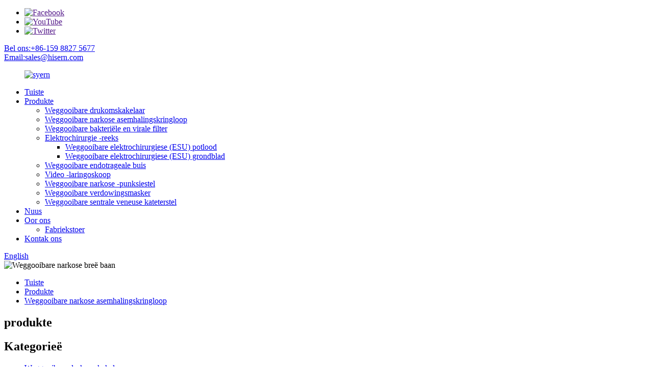

--- FILE ---
content_type: text/html
request_url: http://af.hisernmed.com/disposable-anesthesia-brething-circuit-product/
body_size: 11921
content:
<!DOCTYPE html> <html dir="ltr" lang="af"> <head> <meta charset="UTF-8"/> <meta http-equiv="Content-Type" content="text/html; charset=UTF-8" /> <!-- Google tag (gtag.js) --> <script async src="https://www.googletagmanager.com/gtag/js?id=G-KQZJSPX613"></script> <script>
  window.dataLayer = window.dataLayer || [];
  function gtag(){dataLayer.push(arguments);}
  gtag('js', new Date());

  gtag('config', 'G-KQZJSPX613');
</script> <title>Weggooibare narkose breë baan</title> <meta property="fb:app_id" content="966242223397117" /> <meta name="viewport" content="width=device-width,initial-scale=1,minimum-scale=1,maximum-scale=1,user-scalable=no"> <link rel="apple-touch-icon-precomposed" href=""> <meta name="format-detection" content="telephone=no"> <meta name="apple-mobile-web-app-capable" content="yes"> <meta name="apple-mobile-web-app-status-bar-style" content="black"> <meta property="og:url" content="https://www.hisernmed.com/disposable-anesthesia-brething-circuit-product/"/> <meta property="og:title" content="Disposable anesthesia brething circuit"/> <meta property="og:description" content="Detail Disposable anesthesia breathing circuits link an anesthesia machine to a patient and are designed to precisely deliver oxygen and fresh anesthetic gasses while removing carbon dioxide. Hisern’s disposable anesthesia breathing circuits can meet your anesthesia department’s specific needs by..."/> <meta property="og:type" content="product"/> <meta property="og:image" content="https://www.hisernmed.com/uploads/14.jpg"/> <meta property="og:site_name" content="https://www.hisernmed.com/"/> <link href="//cdn.globalso.com/hisernmed/style/global/style.css" rel="stylesheet" onload="this.onload=null;this.rel='stylesheet'"> <link href="//cdn.globalso.com/hisernmed/style/public/public.css" rel="stylesheet" onload="this.onload=null;this.rel='stylesheet'">  <link rel="shortcut icon" href="https://cdn.globalso.com/hisernmed/hisern1.png" /> <meta name="author" content="pat"/> <link href="//cdn.globalso.com/hide_search.css" rel="stylesheet"/><link href="//www.hisernmed.com/style/af.html.css" rel="stylesheet"/><link rel="alternate" hreflang="af" href="http://af.hisernmed.com/" /></head> <body> <div class="container">     <!-- web_head start -->     <header class="web_head">     <div class="top_bar">       <div class="layout">         <ul class="head_sns">          		<li><a target="_blank" href=""><img src="https://cdn.globalso.com/hisernmed/sns01.png" alt="Facebook"></a></li> 			<li><a target="_blank" href=""><img src="https://cdn.globalso.com/hisernmed/sns04.png" alt="YouTube"></a></li> 			<li><a target="_blank" href=""><img src="https://cdn.globalso.com/hisernmed/sns03.png" alt="Twitter"></a></li> 	        </ul>         <div class="head_phone"><a href="tel:+86-159 8827 5677">Bel ons:+86-159 8827 5677</a></div>        <div class="head_mail"><a href="mailto:sales@hisern.com">Email:sales@hisern.com</a></div>      </div>     </div>     <div class="head_layout layout">      <figure class="logo"> 	 <a href="/">			<img src="https://cdn.globalso.com/hisernmed/hisern.png" alt="syern"> 				</a> </figure>       <nav class="nav_wrap">         <ul class="head_nav">             <li><a href="/">Tuiste</a></li> <li class="current-post-ancestor current-menu-parent"><a href="/products/">Produkte</a> <ul class="sub-menu"> 	<li><a href="/disposable-pressure-transducer/">Weggooibare drukomskakelaar</a></li> 	<li class="current-post-ancestor current-menu-parent"><a href="/disposable-anesthesia-breathing-circuit/">Weggooibare narkose asemhalingskringloop</a></li> 	<li><a href="/disposable-bacterial-and-viral-filter/">Weggooibare bakteriële en virale filter</a></li> 	<li><a href="/electrosurgery-series/">Elektrochirurgie -reeks</a> 	<ul class="sub-menu"> 		<li><a href="/disposable-electrosurgical-esu-pencil/">Weggooibare elektrochirurgiese (ESU) potlood</a></li> 		<li><a href="/disposable-electrosurgical-esu-grounding-pad/">Weggooibare elektrochirurgiese (ESU) grondblad</a></li> 	</ul> </li> 	<li><a href="/disposable-endotracheal-tube/">Weggooibare endotrageale buis</a></li> 	<li><a href="/video-laryngoscope/">Video -laringoskoop</a></li> 	<li><a href="/disposable-anesthesia-puncture-kit/">Weggooibare narkose -punksiestel</a></li> 	<li><a href="/disposable-anesthesia-mask/">Weggooibare verdowingsmasker</a></li> 	<li><a href="/disposable-central-venous-catheter-kit/">Weggooibare sentrale veneuse kateterstel</a></li> </ul> </li> <li><a href="/news/">Nuus</a></li> <li><a href="/about-us/">Oor ons</a> <ul class="sub-menu"> 	<li><a href="/factory-tour/">Fabriekstoer</a></li> </ul> </li> <li><a href="/contact-us/">Kontak ons</a></li>         </ul>       </nav>       <div class="header_right">         <div id="btn-search" class="btn--search"></div>         <!--change-language-->         <div class="change-language ensemble">   <div class="change-language-info">     <div class="change-language-title medium-title">        <div class="language-flag language-flag-en"><a href="https://www.hisernmed.com/"><b class="country-flag"></b><span>English</span> </a></div>        <b class="language-icon"></b>      </div> 	<div class="change-language-cont sub-content">         <div class="empty"></div>     </div>   </div> </div> <!--theme260-->           <!--change-language theme437-->        </div>     </div>   </header>     <!--// web_head end --> <!-- sys_sub_head -->     <section class="sys_sub_head">     <div class="head_bn_item"><img src="//cdn.globalso.com/hisernmed/style/global/img/demo/page_banner.jpg" alt="Weggooibare narkose breë baan"></div>     <section class="path_bar layout">       <ul>         <li> <a itemprop="breadcrumb" href="/">Tuiste</a></li><li> <a itemprop="breadcrumb" href="/products/" title="Products">Produkte</a> </li><li> <a itemprop="breadcrumb" href="/disposable-anesthesia-breathing-circuit/" title="Disposable Anesthesia Breathing Circuit">Weggooibare narkose asemhalingskringloop</a> </li></li>       </ul>       <h2 class="pagnation_title">produkte</h2>     </section>   </section>     <!-- page-layout start -->  <section class="web_main page_main">   <div class="layout">          <aside class="aside">   <section class="aside-wrap">     <section class="side-widget">     <div class="side-tit-bar">         <h2 class="side-tit">Kategorieë</h2>     </div>     <ul class="side-cate">       <li><a href="/disposable-pressure-transducer/">Weggooibare drukomskakelaar</a></li> <li class="current-post-ancestor current-menu-parent"><a href="/disposable-anesthesia-breathing-circuit/">Weggooibare narkose asemhalingskringloop</a></li> <li><a href="/disposable-bacterial-and-viral-filter/">Weggooibare bakteriële en virale filter</a></li> <li><a href="/electrosurgery-series/">Elektrochirurgie -reeks</a> <ul class="sub-menu"> 	<li><a href="/disposable-electrosurgical-esu-pencil/">Weggooibare elektrochirurgiese (ESU) potlood</a></li> 	<li><a href="/disposable-electrosurgical-esu-grounding-pad/">Weggooibare elektrochirurgiese (ESU) grondblad</a></li> </ul> </li> <li><a href="/disposable-endotracheal-tube/">Weggooibare endotrageale buis</a></li> <li><a href="/video-laryngoscope/">Video -laringoskoop</a></li> <li><a href="/disposable-anesthesia-puncture-kit/">Weggooibare narkose -punksiestel</a></li> <li><a href="/disposable-anesthesia-mask/">Weggooibare verdowingsmasker</a></li> <li><a href="/disposable-central-venous-catheter-kit/">Weggooibare sentrale veneuse kateterstel</a></li>     </ul>   </section>   <div class="side-widget">     <div class="side-tit-bar">       <h2 class="side-tit">Produkte</h2>     </div>     <div class="side-product-items">       <div class="items_content">         <ul >                     <li class="side_product_item">             <figure> <a  class="item-img" href="/disposable-anesthesia-brething-circuit-product/"><img src="https://cdn.globalso.com/hisernmed/14-300x300.jpg" alt="Weggooibare narkose breë baan"></a>               <figcaption>                 <div class="item_text"><a href="/disposable-anesthesia-brething-circuit-product/">Weggooibare narkose breë baan</a></div>               </figcaption>             </figure>             <a href="/disposable-anesthesia-brething-circuit-product/" class="add-friend"></a> </li>                     <li class="side_product_item">             <figure> <a  class="item-img" href="/disposable-bacterial-and-viral-filter-product/"><img src="https://cdn.globalso.com/hisernmed/glq-300x300.jpg" alt="Weggooibare bakteriële en virale filter"></a>               <figcaption>                 <div class="item_text"><a href="/disposable-bacterial-and-viral-filter-product/">Weggooibare bakteriële en virale filter</a></div>               </figcaption>             </figure>             <a href="/disposable-bacterial-and-viral-filter-product/" class="add-friend"></a> </li>                     <li class="side_product_item">             <figure> <a  class="item-img" href="/disposable-endotracheal-tube-product/"><img src="https://cdn.globalso.com/hisernmed/17-300x300.jpg" alt="Weggooibare endotrageale buisvlakte"></a>               <figcaption>                 <div class="item_text"><a href="/disposable-endotracheal-tube-product/">Weggooibare endotrageale buisvlakte</a></div>               </figcaption>             </figure>             <a href="/disposable-endotracheal-tube-product/" class="add-friend"></a> </li>                     <li class="side_product_item">             <figure> <a  class="item-img" href="/disposable-esu-pencil-product/"><img src="https://cdn.globalso.com/hisernmed/12-300x300.jpg" alt="Weggooibare handbeheerde elektrochirurgiese (ESU) potlood"></a>               <figcaption>                 <div class="item_text"><a href="/disposable-esu-pencil-product/">Weggooibare handbeheerde elektrochirurgiese (ESU) potlood</a></div>               </figcaption>             </figure>             <a href="/disposable-esu-pencil-product/" class="add-friend"></a> </li>                     <li class="side_product_item">             <figure> <a  class="item-img" href="/disposable-pressure-transducer-product/"><img src="https://cdn.globalso.com/hisernmed/yc1-300x300.jpg" alt="Weggooibare drukomskakelaar"></a>               <figcaption>                 <div class="item_text"><a href="/disposable-pressure-transducer-product/">Weggooibare drukomskakelaar</a></div>               </figcaption>             </figure>             <a href="/disposable-pressure-transducer-product/" class="add-friend"></a> </li>                   </ul>       </div>     </div>   </div>          </section> </aside>    <section class="main">        <!-- product info -->        <section class="product-intro"> 	   <h1 class="page_title">Weggooibare narkose breë baan</h1>          <div class="product-view" >            <!-- Piliang S-->                     <!-- Piliang E-->                     <div class="product-image"> <a class="cloud-zoom" id="zoom1" data-zoom="adjustX:0, adjustY:0" href="https://cdn.globalso.com/hisernmed/14.jpg"> <img src="https://cdn.globalso.com/hisernmed/14.jpg" itemprop="image" title="" alt="Weggooibare narkose brething circuit bevat beeld" style="width:100%" /></a> </div>                     <div class="image-additional-wrap">             <div class="image-additional">               <ul class="swiper-wrapper">                                 <li class="swiper-slide image-item current"> <a class="cloud-zoom-gallery item"  href="https://cdn.globalso.com/hisernmed/14.jpg" data-zoom="useZoom:zoom1, smallImage:https://cdn.globalso.com/hisernmed/14.jpg" title=""><img src="https://cdn.globalso.com/hisernmed/14-300x300.jpg" alt="Weggooibare narkose breë baan" /></a> </li>                                 <li class="swiper-slide image-item"> <a class="cloud-zoom-gallery item"  href="https://cdn.globalso.com/hisernmed/26.jpg" data-zoom="useZoom:zoom1, smallImage:https://cdn.globalso.com/hisernmed/26.jpg" title=""><img src="https://cdn.globalso.com/hisernmed/26-300x300.jpg" alt="Weggooibare narkose breë baan" /></a> </li>                                 <li class="swiper-slide image-item"> <a class="cloud-zoom-gallery item"  href="https://cdn.globalso.com/hisernmed/33.jpg" data-zoom="useZoom:zoom1, smallImage:https://cdn.globalso.com/hisernmed/33.jpg" title=""><img src="https://cdn.globalso.com/hisernmed/33-300x300.jpg" alt="Weggooibare narkose breë baan" /></a> </li>                               </ul>               <div class="swiper-pagination swiper-pagination-white"></div>             </div>             <div class="swiper-button-next swiper-button-white"></div>             <div class="swiper-button-prev swiper-button-white"></div>           </div>         </div>         <section class="product-summary"> 		 	           <div class="product-meta">  			<h4 class="short_tit">Kort beskrywing:</h4>             <div><p>Die asemhalingskringbane van die weggooibare narkose koppel &#39;n narkose -masjien aan &#39;n pasiënt en is ontwerp om presies suurstof en vars verdowingsgasse te lewer terwyl koolstofdioksied verwyder word.</p> </div>             <br />                                   </div>           <div class="product-btn-wrap"> <a href="javascript:" class="email">Stuur e -pos aan ons</a></div>                  </section>       </section>       <section class="tab-content-wrap product-detail">         <div class="tab-title-bar detail-tabs">           <h2 class="tab-title title current"><span>Produkbesonderhede</span></h2>                                          <h2 class="tab-title title"><span>Produk tags</span></h2>                   </div>         <section class="tab-panel-wrap">           <section class="tab-panel disabled entry">             <section class="tab-panel-content">                                           <div class="fl-builder-content fl-builder-content-1324 fl-builder-content-primary fl-builder-global-templates-locked" data-post-id="1324"><div class="fl-row fl-row-full-width fl-row-bg-none fl-node-62eb693ead941" data-node="62eb693ead941"> 	<div class="fl-row-content-wrap"> 				<div class="fl-row-content fl-row-full-width fl-node-content"> 		 <div class="fl-col-group fl-node-62eb693ead97d fl-col-group-equal-height fl-col-group-align-center" data-node="62eb693ead97d"> 			<div class="fl-col fl-node-62eb693ead9ba fl-col-small" data-node="62eb693ead9ba" style="width: 8%;"> 	<div class="fl-col-content fl-node-content"> 	<div class="fl-module fl-module-icon fl-node-62eb693ead9f7 fl-animation fl-slide-right" data-node="62eb693ead9f7" data-animation-delay="0.2"> 	<div class="fl-module-content fl-node-content"> 		<div class="fl-icon-wrap"> 	<span class="fl-icon"> 				<i class="fa fa-check-square-o"></i>  			</span> 	 	</div> 	</div> </div>	</div> </div>			<div class="fl-col fl-node-62eb693eada34" data-node="62eb693eada34" style="width: 92%;"> 	<div class="fl-col-content fl-node-content"> 	<div class="fl-module fl-module-heading fl-node-62eb693eada70 fl-animation fl-slide-left" data-node="62eb693eada70" data-animation-delay="0.2"> 	<div class="fl-module-content fl-node-content"> 		<h3 class="fl-heading"> 		<span class="fl-heading-text">Besonderheid</span> 	</h3>	</div> </div>	</div> </div>	</div>  <div class="fl-col-group fl-node-62eb693eadaad" data-node="62eb693eadaad"> 			<div class="fl-col fl-node-62eb693eadaee" data-node="62eb693eadaee" style="width: 100%;"> 	<div class="fl-col-content fl-node-content"> 	<div class="fl-module fl-module-separator fl-node-62eb693eadb2d" data-node="62eb693eadb2d" data-animation-delay="0.0"> 	<div class="fl-module-content fl-node-content"> 		<div class="fl-separator"></div>	</div> </div>	</div> </div>	</div>  <div class="fl-col-group fl-node-62eb693eadb6b" data-node="62eb693eadb6b"> 			<div class="fl-col fl-node-62eb693eadba8" data-node="62eb693eadba8" style="width: 100%;"> 	<div class="fl-col-content fl-node-content"> 	<div class="fl-module fl-module-rich-text fl-node-62eb693eadbe4" data-node="62eb693eadbe4" data-animation-delay="0.0"> 	<div class="fl-module-content fl-node-content"> 		<div class="fl-rich-text"> 	<p style="text-align: justify;"><span style="font-size: medium;">Die asemhalingskringbane van die weggooibare narkose koppel &#39;n narkose -masjien aan &#39;n pasiënt en is ontwerp om presies suurstof en vars verdowingsgasse te lewer terwyl koolstofdioksied verwyder word. Die besteebare vir die verwyderbare verdowing van sy Narkose kan aan die spesifieke behoeftes van u narkose-afdeling voldoen deur verskillende standaardkringkonfigurasies en &#39;n verskeidenheid komponente in volwasse of pediatriese groottes, gereelde of uitbreidbare buise, sowel as volwasse en pediatriese enkellimbane te voorsien.</span></p> <p><span style="font-size: medium;"><strong>Produkvoordele</strong></span></p> <p><span style="font-size: medium;"><span style="color: #000000;">●</span>Beskikbaar in &#39;n wye verskeidenheid stroombaanstyle: gegolfde stroombane, opvoubare stroombane, gladde boorbane, duo-ledemaatbane en koaksiale stroombane.</span><br /> <span style="font-size: medium;"><span style="color: #000000;">●</span>Meer keuses in bykomstighede: maskers, elmboë, wyes, filters, gaslyne, asemhalingsakke en hmes.</span><br /> <span style="font-size: medium;"><span style="color: #000000;">●</span>Veelvuldige konfigurasies: verskeidenheid standaarde, pasgemaakte konfigurasies, waardepakketoplossings.</span><br /> <span style="font-size: medium;"><span style="color: #000000;">●</span>Gebruik van enkel-pasiënt, wat help om infeksie van kruiskontaminasie te verminder.</span></p> </div>	</div> </div>	</div> </div>	</div> 		</div> 	</div> </div><div class="fl-row fl-row-full-width fl-row-bg-none fl-node-62eb693eadc21" data-node="62eb693eadc21"> 	<div class="fl-row-content-wrap"> 				<div class="fl-row-content fl-row-full-width fl-node-content"> 		 <div class="fl-col-group fl-node-62eb693eadc64 fl-col-group-equal-height fl-col-group-align-center" data-node="62eb693eadc64"> 			<div class="fl-col fl-node-62eb693eadca2 fl-col-small" data-node="62eb693eadca2" style="width: 8%;"> 	<div class="fl-col-content fl-node-content"> 	<div class="fl-module fl-module-icon fl-node-62eb693eadcdf fl-animation fl-slide-right" data-node="62eb693eadcdf" data-animation-delay="0.2"> 	<div class="fl-module-content fl-node-content"> 		<div class="fl-icon-wrap"> 	<span class="fl-icon"> 				<i class="fa fa-cogs"></i>  			</span> 	 	</div> 	</div> </div>	</div> </div>			<div class="fl-col fl-node-62eb693eadd1c" data-node="62eb693eadd1c" style="width: 92%;"> 	<div class="fl-col-content fl-node-content"> 	<div class="fl-module fl-module-heading fl-node-62eb693eadd59 fl-animation fl-slide-left" data-node="62eb693eadd59" data-animation-delay="0.2"> 	<div class="fl-module-content fl-node-content"> 		<h3 class="fl-heading"> 		<span class="fl-heading-text">Produksoort</span> 	</h3>	</div> </div>	</div> </div>	</div>  <div class="fl-col-group fl-node-62eb693eadd96" data-node="62eb693eadd96"> 			<div class="fl-col fl-node-62eb693eaddd3" data-node="62eb693eaddd3" style="width: 100%;"> 	<div class="fl-col-content fl-node-content"> 	<div class="fl-module fl-module-separator fl-node-62eb693eade10" data-node="62eb693eade10" data-animation-delay="0.0"> 	<div class="fl-module-content fl-node-content"> 		<div class="fl-separator"></div>	</div> </div>	</div> </div>	</div>  <div class="fl-col-group fl-node-62eb693eadfdf" data-node="62eb693eadfdf"> 			<div class="fl-col fl-node-62eb693eae01f" data-node="62eb693eae01f" style="width: 100%;"> 	<div class="fl-col-content fl-node-content"> 	<div class="fl-module fl-module-heading fl-node-62eb693eae05f" data-node="62eb693eae05f" data-animation-delay="0.0"> 	<div class="fl-module-content fl-node-content"> 		<h3 class="fl-heading"> 		<span class="fl-heading-text">Sinkende stroombaan</span> 	</h3>	</div> </div>	</div> </div>	</div>  <div class="fl-col-group fl-node-62eb693eade4c fl-col-group-equal-height fl-col-group-align-top" data-node="62eb693eade4c"> 			<div class="fl-col fl-node-62eb693eadf60 fl-col-small" data-node="62eb693eadf60" style="width: 43.5%;"> 	<div class="fl-col-content fl-node-content"> 	<div class="fl-module fl-module-photo fl-node-62eb693eadfa0 products-shadow" data-node="62eb693eadfa0" data-animation-delay="0.0"> 	<div class="fl-module-content fl-node-content"> 		<div class="fl-photo fl-photo-align-center" itemscope itemtype="http://schema.org/ImageObject"> 	<div class="fl-photo-content fl-photo-img-jpg"> 				<img class="fl-photo-img wp-image-1330" src="//www.hisernmed.com/uploads/Corrugated-circuit.jpg" alt="Sinkende stroombaan" itemprop="image"  /> 		     			</div> 	</div>	</div> </div>	</div> </div>			<div class="fl-col fl-node-62eb693eade89" data-node="62eb693eade89" style="width: 56.5%;"> 	<div class="fl-col-content fl-node-content"> 	<div class="fl-module fl-module-rich-text fl-node-62eb693eadec6" data-node="62eb693eadec6" data-animation-delay="0.0"> 	<div class="fl-module-content fl-node-content"> 		<div class="fl-rich-text"> 	<p><strong><span style="font-size: medium;">Funksies</span></strong></p> <p><span style="font-size: medium;"><span style="color: #000000;">●</span>Uitstekende bougehalte, nie-DEHP-sirkel</span></p> <p><span style="font-size: medium;"><span style="color: #000000;">●</span>Liggewig Eva+PE, hoë veerkragtigheid</span></p> <p><span style="font-size: medium;"><span style="color: #000000;">●</span>Dual-limb-stroombane met verskillende konfigurasies</span></p> <p><span style="font-size: medium;"><span style="color: #000000;">●</span>Hoogs duursaam (EVA), stewig en waterbestand</span></p> </div>	</div> </div>	</div> </div>	</div>  <div class="fl-col-group fl-node-62eb693eae0df" data-node="62eb693eae0df"> 			<div class="fl-col fl-node-62eb693eae11f" data-node="62eb693eae11f" style="width: 100%;"> 	<div class="fl-col-content fl-node-content"> 	<div class="fl-module fl-module-heading fl-node-62eb693eae09f" data-node="62eb693eae09f" data-animation-delay="0.0"> 	<div class="fl-module-content fl-node-content"> 		<h3 class="fl-heading"> 		<span class="fl-heading-text">Opvoubare stroombaan</span> 	</h3>	</div> </div>	</div> </div>	</div>  <div class="fl-col-group fl-node-62eb693eae19e fl-col-group-equal-height fl-col-group-align-top" data-node="62eb693eae19e"> 			<div class="fl-col fl-node-62eb693eae25d" data-node="62eb693eae25d" style="width: 56.6%;"> 	<div class="fl-col-content fl-node-content"> 	<div class="fl-module fl-module-rich-text fl-node-62eb693eae21e" data-node="62eb693eae21e" data-animation-delay="0.0"> 	<div class="fl-module-content fl-node-content"> 		<div class="fl-rich-text"> 	<p><strong><span style="font-size: medium;">Funksies</span></strong></p> <p><span style="font-size: medium;"><span style="color: #000000;">●</span>Deursigtige PP+PE, goeie gehalte en buigsaamheid</span></p> <p><span style="font-size: medium;"><span style="color: #000000;">●</span>Verlengbare PP+PE -asemhalingsstroombane</span></p> <p><span style="font-size: medium;"><span style="color: #000000;">●</span>Hoë koste-effektiewe en klein volume</span></p> </div>	</div> </div>	</div> </div>			<div class="fl-col fl-node-62eb693eae1de fl-col-small" data-node="62eb693eae1de" style="width: 43.4%;"> 	<div class="fl-col-content fl-node-content"> 	<div class="fl-module fl-module-photo fl-node-62eb693eae15f products-shadow" data-node="62eb693eae15f" data-animation-delay="0.0"> 	<div class="fl-module-content fl-node-content"> 		<div class="fl-photo fl-photo-align-center" itemscope itemtype="http://schema.org/ImageObject"> 	<div class="fl-photo-content fl-photo-img-jpg"> 				<img class="fl-photo-img wp-image-1331 size-full" src="//www.hisernmed.com/uploads/Collapsible-Circuit.jpg" alt="Opvoubare stroombaan" itemprop="image"  /> 		     			</div> 	</div>	</div> </div>	</div> </div>	</div>  <div class="fl-col-group fl-node-62eb693eae2df" data-node="62eb693eae2df"> 			<div class="fl-col fl-node-62eb693eae31f" data-node="62eb693eae31f" style="width: 100%;"> 	<div class="fl-col-content fl-node-content"> 	<div class="fl-module fl-module-heading fl-node-62eb693eae29d" data-node="62eb693eae29d" data-animation-delay="0.0"> 	<div class="fl-module-content fl-node-content"> 		<h3 class="fl-heading"> 		<span class="fl-heading-text">Smoothbore Circuit</span> 	</h3>	</div> </div>	</div> </div>	</div>  <div class="fl-col-group fl-node-62eb693eae39e fl-col-group-equal-height fl-col-group-align-top" data-node="62eb693eae39e"> 			<div class="fl-col fl-node-62eb693eae3de fl-col-small" data-node="62eb693eae3de" style="width: 42.98%;"> 	<div class="fl-col-content fl-node-content"> 	<div class="fl-module fl-module-photo fl-node-62eb693eae35f products-shadow" data-node="62eb693eae35f" data-animation-delay="0.0"> 	<div class="fl-module-content fl-node-content"> 		<div class="fl-photo fl-photo-align-center" itemscope itemtype="http://schema.org/ImageObject"> 	<div class="fl-photo-content fl-photo-img-jpg"> 				<img class="fl-photo-img wp-image-1332" src="//www.hisernmed.com/uploads/Smoothbore-Circuit.jpg" alt="Smoothbore Circuit" itemprop="image"  /> 		     			</div> 	</div>	</div> </div>	</div> </div>			<div class="fl-col fl-node-62eb693eae45e" data-node="62eb693eae45e" style="width: 57.02%;"> 	<div class="fl-col-content fl-node-content"> 	<div class="fl-module fl-module-rich-text fl-node-62eb693eae41d" data-node="62eb693eae41d" data-animation-delay="0.0"> 	<div class="fl-module-content fl-node-content"> 		<div class="fl-rich-text"> 	<p><strong><span style="font-size: medium;">Funksies</span></strong></p> <p><span style="font-size: medium;"><span style="color: #000000;">●</span>Dubbellaag-skootverbindingsstruktuurontwerp van die pypleiding is baie hoër as die verbinding</span></p> <p><span style="font-size: medium;"><span style="color: #000000;">●</span>Ligter gewig en laer nakoming</span></p> <p><span style="font-size: medium;"><span style="color: #000000;">●</span>Termies doeltreffend, geskei inaseming en uitaseming om hitteverlies te verminder</span></p> </div>	</div> </div>	</div> </div>	</div>  <div class="fl-col-group fl-node-62eb693eae4e0" data-node="62eb693eae4e0"> 			<div class="fl-col fl-node-62eb693eae521" data-node="62eb693eae521" style="width: 100%;"> 	<div class="fl-col-content fl-node-content"> 	<div class="fl-module fl-module-heading fl-node-62eb693eae49d" data-node="62eb693eae49d" data-animation-delay="0.0"> 	<div class="fl-module-content fl-node-content"> 		<h3 class="fl-heading"> 		<span class="fl-heading-text">Duo-Limb Circuit</span> 	</h3>	</div> </div>	</div> </div>	</div>  <div class="fl-col-group fl-node-62eb693eae5a1 fl-col-group-equal-height fl-col-group-align-top" data-node="62eb693eae5a1"> 			<div class="fl-col fl-node-62eb693eae661" data-node="62eb693eae661" style="width: 57.02%;"> 	<div class="fl-col-content fl-node-content"> 	<div class="fl-module fl-module-rich-text fl-node-62eb693eae621" data-node="62eb693eae621" data-animation-delay="0.0"> 	<div class="fl-module-content fl-node-content"> 		<div class="fl-rich-text"> 	<p><strong><span style="font-size: medium;">Funksies</span></strong></p> <p><span style="font-size: medium;"><span style="color: #000000;">●</span>Laer nakoming, meer effektiewe gasaflewering, veral geskik vir narkose met lae vloei</span></p> <p><span style="font-size: medium;"><span style="color: #000000;">●</span>Hartbewaring, die vermindering van hitteverlies. Bevorderlik vir die beskerming van die pasiënt se lugwegslymvlies</span></p> <p><span style="font-size: medium;"><span style="color: #000000;">●</span>Ligter en kleiner volume, 40 stuks/karton</span></p> </div>	</div> </div>	</div> </div>			<div class="fl-col fl-node-62eb693eae5e1 fl-col-small" data-node="62eb693eae5e1" style="width: 42.98%;"> 	<div class="fl-col-content fl-node-content"> 	<div class="fl-module fl-module-photo fl-node-62eb693eae562 products-shadow" data-node="62eb693eae562" data-animation-delay="0.0"> 	<div class="fl-module-content fl-node-content"> 		<div class="fl-photo fl-photo-align-center" itemscope itemtype="http://schema.org/ImageObject"> 	<div class="fl-photo-content fl-photo-img-jpg"> 				<img class="fl-photo-img wp-image-1333" src="//www.hisernmed.com/uploads/Duo-Limb-Circuit.jpg" alt="Duo-Limb Circuit" itemprop="image"  /> 		     			</div> 	</div>	</div> </div>	</div> </div>	</div>  <div class="fl-col-group fl-node-62eb693eae6e4" data-node="62eb693eae6e4"> 			<div class="fl-col fl-node-62eb693eae724" data-node="62eb693eae724" style="width: 100%;"> 	<div class="fl-col-content fl-node-content"> 	<div class="fl-module fl-module-heading fl-node-62eb693eae6a2" data-node="62eb693eae6a2" data-animation-delay="0.0"> 	<div class="fl-module-content fl-node-content"> 		<h3 class="fl-heading"> 		<span class="fl-heading-text">Koaksiale stroombaan</span> 	</h3>	</div> </div>	</div> </div>	</div>  <div class="fl-col-group fl-node-62eb693eae7a3 fl-col-group-equal-height fl-col-group-align-top" data-node="62eb693eae7a3"> 			<div class="fl-col fl-node-62eb693eae7e3 fl-col-small" data-node="62eb693eae7e3" style="width: 42.98%;"> 	<div class="fl-col-content fl-node-content"> 	<div class="fl-module fl-module-photo fl-node-62eb693eae763 products-shadow" data-node="62eb693eae763" data-animation-delay="0.0"> 	<div class="fl-module-content fl-node-content"> 		<div class="fl-photo fl-photo-align-center" itemscope itemtype="http://schema.org/ImageObject"> 	<div class="fl-photo-content fl-photo-img-jpg"> 				<img class="fl-photo-img wp-image-1334" src="//www.hisernmed.com/uploads/Coaxial-Circuit.jpg" alt="Koaksiale stroombaan" itemprop="image"  /> 		     			</div> 	</div>	</div> </div>	</div> </div>			<div class="fl-col fl-node-62eb693eae863" data-node="62eb693eae863" style="width: 57.02%;"> 	<div class="fl-col-content fl-node-content"> 	<div class="fl-module fl-module-rich-text fl-node-62eb693eae823" data-node="62eb693eae823" data-animation-delay="0.0"> 	<div class="fl-module-content fl-node-content"> 		<div class="fl-rich-text"> 	<p><strong><span style="font-size: medium;">Funksies</span></strong></p> <p><span style="font-size: medium;"><span style="color: #000000;">●</span>Interne gladde struktuur</span></p> <p><span style="font-size: medium;"><span style="color: #000000;">●</span>Goeie nakoming</span></p> <p><span style="font-size: medium;"><span style="color: #000000;">●</span>Hartbewaring: Die gas in die buitenste buis het &#39;n sekere verwarmingseffek op die binneste buis</span></p> <p><span style="font-size: medium;"><span style="color: #000000;">●</span>Ligter en kleiner volume, 40 stuks/karton</span></p> </div>	</div> </div>	</div> </div>	</div>  <div class="fl-col-group fl-node-62eb693eae8e3" data-node="62eb693eae8e3"> 			<div class="fl-col fl-node-62eb693eae923" data-node="62eb693eae923" style="width: 100%;"> 	<div class="fl-col-content fl-node-content"> 	<div class="fl-module fl-module-heading fl-node-62eb693eae8a3" data-node="62eb693eae8a3" data-animation-delay="0.0"> 	<div class="fl-module-content fl-node-content"> 		<h3 class="fl-heading"> 		<span class="fl-heading-text">Kateter Mount</span> 	</h3>	</div> </div>	</div> </div>	</div>  <div class="fl-col-group fl-node-62eb693eae9a2 fl-col-group-equal-height fl-col-group-align-top" data-node="62eb693eae9a2"> 			<div class="fl-col fl-node-62eb693eae9e1" data-node="62eb693eae9e1" style="width: 57.02%;"> 	<div class="fl-col-content fl-node-content"> 	<div class="fl-module fl-module-rich-text fl-node-62eb693eae962" data-node="62eb693eae962" data-animation-delay="0.0"> 	<div class="fl-module-content fl-node-content"> 		<div class="fl-rich-text"> 	<p><strong><span style="font-size: medium;">Funksies</span></strong></p> <p><span style="font-size: medium;"><span style="color: #000000;">●</span>Kan 360 grade geroteer word.</span></p> <p><span style="font-size: medium;"><span style="color: #000000;">●</span>Patent: Ross-vormige ontwerp vir sputum-suigpoort</span></p> <p><span style="font-size: medium;"><span style="color: #000000;">●</span>Versoenbaar met 3-6mm veselbrongoskopie</span></p> </div>	</div> </div>	</div> </div>			<div class="fl-col fl-node-62eb693eaea60 fl-col-small" data-node="62eb693eaea60" style="width: 42.98%;"> 	<div class="fl-col-content fl-node-content"> 	<div class="fl-module fl-module-photo fl-node-62eb693eaea21 products-shadow" data-node="62eb693eaea21" data-animation-delay="0.0"> 	<div class="fl-module-content fl-node-content"> 		<div class="fl-photo fl-photo-align-center" itemscope itemtype="http://schema.org/ImageObject"> 	<div class="fl-photo-content fl-photo-img-jpg"> 				<img class="fl-photo-img wp-image-1335" src="//www.hisernmed.com/uploads/Catheter-mount.jpg" alt="Kateter Mount" itemprop="image"  /> 		     			</div> 	</div>	</div> </div>	</div> </div>	</div> 		</div> 	</div> </div></div>                            <div class="clear"></div>                                                         <hr>               <li><b>Vorige:</b>                 <a href="/disposable-bacterial-and-viral-filter-product/" rel="prev">Weggooibare bakteriële en virale filter</a>              </li>               <li><b>Volgende:</b>                 <a href="/disposable-anesthesia-mask-product/" rel="next">Opblaasbare weggooibare gesigmasker</a>              </li>               <hr>                           </section>           </section>                                          <section class="tab-panel disabled entry">             <section class="tab-panel-content">                           </section>           </section>                   </section>       </section>           <!-- inquiry form -->         <div class="inquiry-form-wrap">          <script type="text/javascript" src="//www.globalso.site/form.js"></script>           <div class="ad_prompt">Skryf u boodskap hier en stuur dit aan ons</div>         </div>     <div class="goods-may-like">         <div class="index_title_bar">         <h2 class="good_title">Produk<span>kategorieë</span></h2>       </div>          <div class="layer-bd">                                    <div class="swiper-slider">         <ul class="swiper-wrapper">                                       </ul>         </div>        <div class="swiper-control">                 <div class="swiper-buttons">                   <span class="swiper-button-prev"></span>                   <span class="swiper-button-next"></span>                 </div>                 <div class="swiper-pagination"></div>               </div>             </div>           </div> 	     	   </section>       </div>     </section> 	 	  	 <div class="clear"></div>  <!-- web_footer start -->     <footer class="web_footer">     <section class="index_inquiry_wrap">       <div class="inquiry_desc">Laat u e -pos aan ons oor en ons sal binne 24 uur kontak maak vir navrae oor ons produkte of pryslys.<a href="javascript:" class="inquiry_btn">ondersoek<i></i></a></div>     </section>     <div class="layout">       <div class="foor_service">         <div class="foot_item foot_contact_item wow fadeInLeftA" data-wow-delay=".9s" data-wow-duration=".8s">           <div class="foot_cont">             <div class="foot_logo">		<img src="https://cdn.globalso.com/hisernmed/foot-hisern.png" alt="Voet-hiser"> 	 </div>             <ul class="foot_contact">               <li class="foot_address">MAATSKAPPY: Zhejiang Hisern Medical Device Co., Ltd.</li>              <li class="foot_phone"><a href="tel:+86-159 8827 5677">Telefoon: +86-159 8827 5677</a></li>              <li class="foot_email"><a href="matial:sales@hisern.com"> Email: sales@hisern.com</a></li>            </ul>           </div>         </div>         <div class="foot_item foot_nav_item wow fadeInLeftA" data-wow-delay=".7s" data-wow-duration=".8s">           <h2 class="fot_tit">oor ons</h2>           <ul>            	<li><a href="/about-us/">Oor ons</a></li> <li><a href="/factory-tour/">Fabriekstoer</a></li> <li><a href="/contact-us/">Kontak ons</a></li>           </ul>         </div>         <div class="foot_item foot_nav_item wow fadeInLeftA" data-wow-delay=".7s" data-wow-duration=".8s">           <h2 class="fot_tit">Ons produkte</h2>           <ul>           	<li><a href="/electrosurgery-series/">Elektrochirurgie -reeks</a></li> <li><a href="/disposable-endotracheal-tube/">Weggooibare endotrageale buis</a></li> <li><a href="/disposable-anesthesia-mask/">Weggooibare verdowingsmasker</a></li> <li><a href="/video-laryngoscope/">Video -laringoskoop</a></li>           </ul>         </div>         <div class="foot_item foot_nav_item  wow fadeInLeftA" data-wow-delay=".7s" data-wow-duration=".8s">           <h2 class="fot_tit">nuus</h2>           <ul>            	<li><a href="/news_catalog/company-news/">Maatskappynuus</a></li> <li><a href="/news_catalog/industry-news/">Bedryfsnuus</a></li>           </ul>         </div>       </div>     </div> <div class="copyright wow fadeInLeftA" data-wow-delay="1.2s" data-wow-duration=".8s">© Copyright - 2010-2022: Alle regte voorbehou.<!--<script type="text/javascript" src="//www.globalso.site/livechat.js"></script>--> 		<a href="/featured/">Produkte</a>, <a href="/sitemap.xml">Sitemap</a> <br><a href='/cuffed-tube/' title='Cuffed Tube'>Geboeibuis</a>,  <a href='/nasal-high-flow/' title='Nasal High Flow'>Nasale hoë vloei</a>,  <a href='/trilogy-ventilator-circuits/' title='Trilogy Ventilator Circuits'>Trilogy Ventilator Circuits</a>,  <a href='/bipolar-instruments/' title='Bipolar Instruments'>Bipolêre instrumente</a>,  <a href='/rebreathing-circuit/' title='Rebreathing Circuit'>Herafkringbaan</a>,  <a href='/non-rebreathing-system/' title='Non Rebreathing System'>Nie -herontwerpstelsel</a>,  	</div>  </footer>     <!--// web_footer end -->    </div>    <!--// container end --> <aside class="scrollsidebar" id="scrollsidebar">   <div class="side_content">     <div class="side_list">       <header class="hd"><img src="//cdn.globalso.com/title_pic.png" alt="Aanlyn Inuiry"/></header>       <div class="cont">         <li><a class="email" href="javascript:" onclick="showMsgPop();">Stuur e -pos</a></li>                                       </div>                   <div class="side_title"><a  class="close_btn"><span>x</span></a></div>     </div>   </div>   <div class="show_btn"></div> </aside> <div class="inquiry-pop-bd">   <div class="inquiry-pop"> <i class="ico-close-pop" onclick="hideMsgPop();"></i>     <script type="text/javascript" src="//www.globalso.site/form.js"></script>   </div> </div> </div>  <div class="web-search"> <b id="btn-search-close" class="btn--search-close"></b>   <div style=" width:100%">     <div class="head-search">      <form action="/search.php" method="get">         <input class="search-ipt" name="s" placeholder="Start Typing..." /> 		<input type="hidden" name="cat" value="490"/>         <input class="search-btn" type="submit" value=""/>         <span class="search-attr">Klik Enter om te soek of ESC om te sluit</span>       </form>     </div>   </div> </div> <script type="text/javascript" src="//cdn.globalso.com/hisernmed/style/global/js/jquery.min.js"></script>  <script type="text/javascript" src="//cdn.globalso.com/hisernmed/style/global/js/common.js"></script> <script type="text/javascript" src="//cdn.globalso.com/hisernmed/style/public/public.js"></script>  <!--[if lt IE 9]> <script src="//cdn.globalso.com/hisernmed/style/global/js/html5.js"></script> <![endif]--> <script type="text/javascript">

if(typeof jQuery == 'undefined' || typeof jQuery.fn.on == 'undefined') {
	document.write('<script src="https://www.hisernmed.com/wp-content/plugins/bb-plugin/js/jquery.js"><\/script>');
	document.write('<script src="https://www.hisernmed.com/wp-content/plugins/bb-plugin/js/jquery.migrate.min.js"><\/script>');
}

</script><ul class="prisna-wp-translate-seo" id="prisna-translator-seo"><li class="language-flag language-flag-en"><a href="https://www.hisernmed.com/disposable-anesthesia-brething-circuit-product/" title="English" target="_blank"><b class="country-flag"></b><span>English</span></a></li><li class="language-flag language-flag-fr"><a href="http://fr.hisernmed.com/disposable-anesthesia-brething-circuit-product/" title="French" target="_blank"><b class="country-flag"></b><span>French</span></a></li><li class="language-flag language-flag-de"><a href="http://de.hisernmed.com/disposable-anesthesia-brething-circuit-product/" title="German" target="_blank"><b class="country-flag"></b><span>German</span></a></li><li class="language-flag language-flag-pt"><a href="http://pt.hisernmed.com/disposable-anesthesia-brething-circuit-product/" title="Portuguese" target="_blank"><b class="country-flag"></b><span>Portuguese</span></a></li><li class="language-flag language-flag-es"><a href="http://es.hisernmed.com/disposable-anesthesia-brething-circuit-product/" title="Spanish" target="_blank"><b class="country-flag"></b><span>Spanish</span></a></li><li class="language-flag language-flag-ru"><a href="http://ru.hisernmed.com/disposable-anesthesia-brething-circuit-product/" title="Russian" target="_blank"><b class="country-flag"></b><span>Russian</span></a></li><li class="language-flag language-flag-ja"><a href="http://ja.hisernmed.com/disposable-anesthesia-brething-circuit-product/" title="Japanese" target="_blank"><b class="country-flag"></b><span>Japanese</span></a></li><li class="language-flag language-flag-ko"><a href="http://ko.hisernmed.com/disposable-anesthesia-brething-circuit-product/" title="Korean" target="_blank"><b class="country-flag"></b><span>Korean</span></a></li><li class="language-flag language-flag-ar"><a href="http://ar.hisernmed.com/disposable-anesthesia-brething-circuit-product/" title="Arabic" target="_blank"><b class="country-flag"></b><span>Arabic</span></a></li><li class="language-flag language-flag-ga"><a href="http://ga.hisernmed.com/disposable-anesthesia-brething-circuit-product/" title="Irish" target="_blank"><b class="country-flag"></b><span>Irish</span></a></li><li class="language-flag language-flag-el"><a href="http://el.hisernmed.com/disposable-anesthesia-brething-circuit-product/" title="Greek" target="_blank"><b class="country-flag"></b><span>Greek</span></a></li><li class="language-flag language-flag-tr"><a href="http://tr.hisernmed.com/disposable-anesthesia-brething-circuit-product/" title="Turkish" target="_blank"><b class="country-flag"></b><span>Turkish</span></a></li><li class="language-flag language-flag-it"><a href="http://it.hisernmed.com/disposable-anesthesia-brething-circuit-product/" title="Italian" target="_blank"><b class="country-flag"></b><span>Italian</span></a></li><li class="language-flag language-flag-da"><a href="http://da.hisernmed.com/disposable-anesthesia-brething-circuit-product/" title="Danish" target="_blank"><b class="country-flag"></b><span>Danish</span></a></li><li class="language-flag language-flag-ro"><a href="http://ro.hisernmed.com/disposable-anesthesia-brething-circuit-product/" title="Romanian" target="_blank"><b class="country-flag"></b><span>Romanian</span></a></li><li class="language-flag language-flag-id"><a href="http://id.hisernmed.com/disposable-anesthesia-brething-circuit-product/" title="Indonesian" target="_blank"><b class="country-flag"></b><span>Indonesian</span></a></li><li class="language-flag language-flag-cs"><a href="http://cs.hisernmed.com/disposable-anesthesia-brething-circuit-product/" title="Czech" target="_blank"><b class="country-flag"></b><span>Czech</span></a></li><li class="language-flag language-flag-af"><a href="http://af.hisernmed.com/disposable-anesthesia-brething-circuit-product/" title="Afrikaans" target="_blank"><b class="country-flag"></b><span>Afrikaans</span></a></li><li class="language-flag language-flag-sv"><a href="http://sv.hisernmed.com/disposable-anesthesia-brething-circuit-product/" title="Swedish" target="_blank"><b class="country-flag"></b><span>Swedish</span></a></li><li class="language-flag language-flag-pl"><a href="http://pl.hisernmed.com/disposable-anesthesia-brething-circuit-product/" title="Polish" target="_blank"><b class="country-flag"></b><span>Polish</span></a></li><li class="language-flag language-flag-eu"><a href="http://eu.hisernmed.com/disposable-anesthesia-brething-circuit-product/" title="Basque" target="_blank"><b class="country-flag"></b><span>Basque</span></a></li><li class="language-flag language-flag-ca"><a href="http://ca.hisernmed.com/disposable-anesthesia-brething-circuit-product/" title="Catalan" target="_blank"><b class="country-flag"></b><span>Catalan</span></a></li><li class="language-flag language-flag-eo"><a href="http://eo.hisernmed.com/disposable-anesthesia-brething-circuit-product/" title="Esperanto" target="_blank"><b class="country-flag"></b><span>Esperanto</span></a></li><li class="language-flag language-flag-hi"><a href="http://hi.hisernmed.com/disposable-anesthesia-brething-circuit-product/" title="Hindi" target="_blank"><b class="country-flag"></b><span>Hindi</span></a></li><li class="language-flag language-flag-lo"><a href="http://lo.hisernmed.com/disposable-anesthesia-brething-circuit-product/" title="Lao" target="_blank"><b class="country-flag"></b><span>Lao</span></a></li><li class="language-flag language-flag-sq"><a href="http://sq.hisernmed.com/disposable-anesthesia-brething-circuit-product/" title="Albanian" target="_blank"><b class="country-flag"></b><span>Albanian</span></a></li><li class="language-flag language-flag-am"><a href="http://am.hisernmed.com/disposable-anesthesia-brething-circuit-product/" title="Amharic" target="_blank"><b class="country-flag"></b><span>Amharic</span></a></li><li class="language-flag language-flag-hy"><a href="http://hy.hisernmed.com/disposable-anesthesia-brething-circuit-product/" title="Armenian" target="_blank"><b class="country-flag"></b><span>Armenian</span></a></li><li class="language-flag language-flag-az"><a href="http://az.hisernmed.com/disposable-anesthesia-brething-circuit-product/" title="Azerbaijani" target="_blank"><b class="country-flag"></b><span>Azerbaijani</span></a></li><li class="language-flag language-flag-be"><a href="http://be.hisernmed.com/disposable-anesthesia-brething-circuit-product/" title="Belarusian" target="_blank"><b class="country-flag"></b><span>Belarusian</span></a></li><li class="language-flag language-flag-bn"><a href="http://bn.hisernmed.com/disposable-anesthesia-brething-circuit-product/" title="Bengali" target="_blank"><b class="country-flag"></b><span>Bengali</span></a></li><li class="language-flag language-flag-bs"><a href="http://bs.hisernmed.com/disposable-anesthesia-brething-circuit-product/" title="Bosnian" target="_blank"><b class="country-flag"></b><span>Bosnian</span></a></li><li class="language-flag language-flag-bg"><a href="http://bg.hisernmed.com/disposable-anesthesia-brething-circuit-product/" title="Bulgarian" target="_blank"><b class="country-flag"></b><span>Bulgarian</span></a></li><li class="language-flag language-flag-ceb"><a href="http://ceb.hisernmed.com/disposable-anesthesia-brething-circuit-product/" title="Cebuano" target="_blank"><b class="country-flag"></b><span>Cebuano</span></a></li><li class="language-flag language-flag-ny"><a href="http://ny.hisernmed.com/disposable-anesthesia-brething-circuit-product/" title="Chichewa" target="_blank"><b class="country-flag"></b><span>Chichewa</span></a></li><li class="language-flag language-flag-co"><a href="http://co.hisernmed.com/disposable-anesthesia-brething-circuit-product/" title="Corsican" target="_blank"><b class="country-flag"></b><span>Corsican</span></a></li><li class="language-flag language-flag-hr"><a href="http://hr.hisernmed.com/disposable-anesthesia-brething-circuit-product/" title="Croatian" target="_blank"><b class="country-flag"></b><span>Croatian</span></a></li><li class="language-flag language-flag-nl"><a href="http://nl.hisernmed.com/disposable-anesthesia-brething-circuit-product/" title="Dutch" target="_blank"><b class="country-flag"></b><span>Dutch</span></a></li><li class="language-flag language-flag-et"><a href="http://et.hisernmed.com/disposable-anesthesia-brething-circuit-product/" title="Estonian" target="_blank"><b class="country-flag"></b><span>Estonian</span></a></li><li class="language-flag language-flag-tl"><a href="http://tl.hisernmed.com/disposable-anesthesia-brething-circuit-product/" title="Filipino" target="_blank"><b class="country-flag"></b><span>Filipino</span></a></li><li class="language-flag language-flag-fi"><a href="http://fi.hisernmed.com/disposable-anesthesia-brething-circuit-product/" title="Finnish" target="_blank"><b class="country-flag"></b><span>Finnish</span></a></li><li class="language-flag language-flag-fy"><a href="http://fy.hisernmed.com/disposable-anesthesia-brething-circuit-product/" title="Frisian" target="_blank"><b class="country-flag"></b><span>Frisian</span></a></li><li class="language-flag language-flag-gl"><a href="http://gl.hisernmed.com/disposable-anesthesia-brething-circuit-product/" title="Galician" target="_blank"><b class="country-flag"></b><span>Galician</span></a></li><li class="language-flag language-flag-ka"><a href="http://ka.hisernmed.com/disposable-anesthesia-brething-circuit-product/" title="Georgian" target="_blank"><b class="country-flag"></b><span>Georgian</span></a></li><li class="language-flag language-flag-gu"><a href="http://gu.hisernmed.com/disposable-anesthesia-brething-circuit-product/" title="Gujarati" target="_blank"><b class="country-flag"></b><span>Gujarati</span></a></li><li class="language-flag language-flag-ht"><a href="http://ht.hisernmed.com/disposable-anesthesia-brething-circuit-product/" title="Haitian" target="_blank"><b class="country-flag"></b><span>Haitian</span></a></li><li class="language-flag language-flag-ha"><a href="http://ha.hisernmed.com/disposable-anesthesia-brething-circuit-product/" title="Hausa" target="_blank"><b class="country-flag"></b><span>Hausa</span></a></li><li class="language-flag language-flag-haw"><a href="http://haw.hisernmed.com/disposable-anesthesia-brething-circuit-product/" title="Hawaiian" target="_blank"><b class="country-flag"></b><span>Hawaiian</span></a></li><li class="language-flag language-flag-iw"><a href="http://iw.hisernmed.com/disposable-anesthesia-brething-circuit-product/" title="Hebrew" target="_blank"><b class="country-flag"></b><span>Hebrew</span></a></li><li class="language-flag language-flag-hmn"><a href="http://hmn.hisernmed.com/disposable-anesthesia-brething-circuit-product/" title="Hmong" target="_blank"><b class="country-flag"></b><span>Hmong</span></a></li><li class="language-flag language-flag-hu"><a href="http://hu.hisernmed.com/disposable-anesthesia-brething-circuit-product/" title="Hungarian" target="_blank"><b class="country-flag"></b><span>Hungarian</span></a></li><li class="language-flag language-flag-is"><a href="http://is.hisernmed.com/disposable-anesthesia-brething-circuit-product/" title="Icelandic" target="_blank"><b class="country-flag"></b><span>Icelandic</span></a></li><li class="language-flag language-flag-ig"><a href="http://ig.hisernmed.com/disposable-anesthesia-brething-circuit-product/" title="Igbo" target="_blank"><b class="country-flag"></b><span>Igbo</span></a></li><li class="language-flag language-flag-jw"><a href="http://jw.hisernmed.com/disposable-anesthesia-brething-circuit-product/" title="Javanese" target="_blank"><b class="country-flag"></b><span>Javanese</span></a></li><li class="language-flag language-flag-kn"><a href="http://kn.hisernmed.com/disposable-anesthesia-brething-circuit-product/" title="Kannada" target="_blank"><b class="country-flag"></b><span>Kannada</span></a></li><li class="language-flag language-flag-kk"><a href="http://kk.hisernmed.com/disposable-anesthesia-brething-circuit-product/" title="Kazakh" target="_blank"><b class="country-flag"></b><span>Kazakh</span></a></li><li class="language-flag language-flag-km"><a href="http://km.hisernmed.com/disposable-anesthesia-brething-circuit-product/" title="Khmer" target="_blank"><b class="country-flag"></b><span>Khmer</span></a></li><li class="language-flag language-flag-ku"><a href="http://ku.hisernmed.com/disposable-anesthesia-brething-circuit-product/" title="Kurdish" target="_blank"><b class="country-flag"></b><span>Kurdish</span></a></li><li class="language-flag language-flag-ky"><a href="http://ky.hisernmed.com/disposable-anesthesia-brething-circuit-product/" title="Kyrgyz" target="_blank"><b class="country-flag"></b><span>Kyrgyz</span></a></li><li class="language-flag language-flag-la"><a href="http://la.hisernmed.com/disposable-anesthesia-brething-circuit-product/" title="Latin" target="_blank"><b class="country-flag"></b><span>Latin</span></a></li><li class="language-flag language-flag-lv"><a href="http://lv.hisernmed.com/disposable-anesthesia-brething-circuit-product/" title="Latvian" target="_blank"><b class="country-flag"></b><span>Latvian</span></a></li><li class="language-flag language-flag-lt"><a href="http://lt.hisernmed.com/disposable-anesthesia-brething-circuit-product/" title="Lithuanian" target="_blank"><b class="country-flag"></b><span>Lithuanian</span></a></li><li class="language-flag language-flag-lb"><a href="http://lb.hisernmed.com/disposable-anesthesia-brething-circuit-product/" title="Luxembou.." target="_blank"><b class="country-flag"></b><span>Luxembou..</span></a></li><li class="language-flag language-flag-mk"><a href="http://mk.hisernmed.com/disposable-anesthesia-brething-circuit-product/" title="Macedonian" target="_blank"><b class="country-flag"></b><span>Macedonian</span></a></li><li class="language-flag language-flag-mg"><a href="http://mg.hisernmed.com/disposable-anesthesia-brething-circuit-product/" title="Malagasy" target="_blank"><b class="country-flag"></b><span>Malagasy</span></a></li><li class="language-flag language-flag-ms"><a href="http://ms.hisernmed.com/disposable-anesthesia-brething-circuit-product/" title="Malay" target="_blank"><b class="country-flag"></b><span>Malay</span></a></li><li class="language-flag language-flag-ml"><a href="http://ml.hisernmed.com/disposable-anesthesia-brething-circuit-product/" title="Malayalam" target="_blank"><b class="country-flag"></b><span>Malayalam</span></a></li><li class="language-flag language-flag-mt"><a href="http://mt.hisernmed.com/disposable-anesthesia-brething-circuit-product/" title="Maltese" target="_blank"><b class="country-flag"></b><span>Maltese</span></a></li><li class="language-flag language-flag-mi"><a href="http://mi.hisernmed.com/disposable-anesthesia-brething-circuit-product/" title="Maori" target="_blank"><b class="country-flag"></b><span>Maori</span></a></li><li class="language-flag language-flag-mr"><a href="http://mr.hisernmed.com/disposable-anesthesia-brething-circuit-product/" title="Marathi" target="_blank"><b class="country-flag"></b><span>Marathi</span></a></li><li class="language-flag language-flag-mn"><a href="http://mn.hisernmed.com/disposable-anesthesia-brething-circuit-product/" title="Mongolian" target="_blank"><b class="country-flag"></b><span>Mongolian</span></a></li><li class="language-flag language-flag-my"><a href="http://my.hisernmed.com/disposable-anesthesia-brething-circuit-product/" title="Burmese" target="_blank"><b class="country-flag"></b><span>Burmese</span></a></li><li class="language-flag language-flag-ne"><a href="http://ne.hisernmed.com/disposable-anesthesia-brething-circuit-product/" title="Nepali" target="_blank"><b class="country-flag"></b><span>Nepali</span></a></li><li class="language-flag language-flag-no"><a href="http://no.hisernmed.com/disposable-anesthesia-brething-circuit-product/" title="Norwegian" target="_blank"><b class="country-flag"></b><span>Norwegian</span></a></li><li class="language-flag language-flag-ps"><a href="http://ps.hisernmed.com/disposable-anesthesia-brething-circuit-product/" title="Pashto" target="_blank"><b class="country-flag"></b><span>Pashto</span></a></li><li class="language-flag language-flag-fa"><a href="http://fa.hisernmed.com/disposable-anesthesia-brething-circuit-product/" title="Persian" target="_blank"><b class="country-flag"></b><span>Persian</span></a></li><li class="language-flag language-flag-pa"><a href="http://pa.hisernmed.com/disposable-anesthesia-brething-circuit-product/" title="Punjabi" target="_blank"><b class="country-flag"></b><span>Punjabi</span></a></li><li class="language-flag language-flag-sr"><a href="http://sr.hisernmed.com/disposable-anesthesia-brething-circuit-product/" title="Serbian" target="_blank"><b class="country-flag"></b><span>Serbian</span></a></li><li class="language-flag language-flag-st"><a href="http://st.hisernmed.com/disposable-anesthesia-brething-circuit-product/" title="Sesotho" target="_blank"><b class="country-flag"></b><span>Sesotho</span></a></li><li class="language-flag language-flag-si"><a href="http://si.hisernmed.com/disposable-anesthesia-brething-circuit-product/" title="Sinhala" target="_blank"><b class="country-flag"></b><span>Sinhala</span></a></li><li class="language-flag language-flag-sk"><a href="http://sk.hisernmed.com/disposable-anesthesia-brething-circuit-product/" title="Slovak" target="_blank"><b class="country-flag"></b><span>Slovak</span></a></li><li class="language-flag language-flag-sl"><a href="http://sl.hisernmed.com/disposable-anesthesia-brething-circuit-product/" title="Slovenian" target="_blank"><b class="country-flag"></b><span>Slovenian</span></a></li><li class="language-flag language-flag-so"><a href="http://so.hisernmed.com/disposable-anesthesia-brething-circuit-product/" title="Somali" target="_blank"><b class="country-flag"></b><span>Somali</span></a></li><li class="language-flag language-flag-sm"><a href="http://sm.hisernmed.com/disposable-anesthesia-brething-circuit-product/" title="Samoan" target="_blank"><b class="country-flag"></b><span>Samoan</span></a></li><li class="language-flag language-flag-gd"><a href="http://gd.hisernmed.com/disposable-anesthesia-brething-circuit-product/" title="Scots Gaelic" target="_blank"><b class="country-flag"></b><span>Scots Gaelic</span></a></li><li class="language-flag language-flag-sn"><a href="http://sn.hisernmed.com/disposable-anesthesia-brething-circuit-product/" title="Shona" target="_blank"><b class="country-flag"></b><span>Shona</span></a></li><li class="language-flag language-flag-sd"><a href="http://sd.hisernmed.com/disposable-anesthesia-brething-circuit-product/" title="Sindhi" target="_blank"><b class="country-flag"></b><span>Sindhi</span></a></li><li class="language-flag language-flag-su"><a href="http://su.hisernmed.com/disposable-anesthesia-brething-circuit-product/" title="Sundanese" target="_blank"><b class="country-flag"></b><span>Sundanese</span></a></li><li class="language-flag language-flag-sw"><a href="http://sw.hisernmed.com/disposable-anesthesia-brething-circuit-product/" title="Swahili" target="_blank"><b class="country-flag"></b><span>Swahili</span></a></li><li class="language-flag language-flag-tg"><a href="http://tg.hisernmed.com/disposable-anesthesia-brething-circuit-product/" title="Tajik" target="_blank"><b class="country-flag"></b><span>Tajik</span></a></li><li class="language-flag language-flag-ta"><a href="http://ta.hisernmed.com/disposable-anesthesia-brething-circuit-product/" title="Tamil" target="_blank"><b class="country-flag"></b><span>Tamil</span></a></li><li class="language-flag language-flag-te"><a href="http://te.hisernmed.com/disposable-anesthesia-brething-circuit-product/" title="Telugu" target="_blank"><b class="country-flag"></b><span>Telugu</span></a></li><li class="language-flag language-flag-th"><a href="http://th.hisernmed.com/disposable-anesthesia-brething-circuit-product/" title="Thai" target="_blank"><b class="country-flag"></b><span>Thai</span></a></li><li class="language-flag language-flag-uk"><a href="http://uk.hisernmed.com/disposable-anesthesia-brething-circuit-product/" title="Ukrainian" target="_blank"><b class="country-flag"></b><span>Ukrainian</span></a></li><li class="language-flag language-flag-ur"><a href="http://ur.hisernmed.com/disposable-anesthesia-brething-circuit-product/" title="Urdu" target="_blank"><b class="country-flag"></b><span>Urdu</span></a></li><li class="language-flag language-flag-uz"><a href="http://uz.hisernmed.com/disposable-anesthesia-brething-circuit-product/" title="Uzbek" target="_blank"><b class="country-flag"></b><span>Uzbek</span></a></li><li class="language-flag language-flag-vi"><a href="http://vi.hisernmed.com/disposable-anesthesia-brething-circuit-product/" title="Vietnamese" target="_blank"><b class="country-flag"></b><span>Vietnamese</span></a></li><li class="language-flag language-flag-cy"><a href="http://cy.hisernmed.com/disposable-anesthesia-brething-circuit-product/" title="Welsh" target="_blank"><b class="country-flag"></b><span>Welsh</span></a></li><li class="language-flag language-flag-xh"><a href="http://xh.hisernmed.com/disposable-anesthesia-brething-circuit-product/" title="Xhosa" target="_blank"><b class="country-flag"></b><span>Xhosa</span></a></li><li class="language-flag language-flag-yi"><a href="http://yi.hisernmed.com/disposable-anesthesia-brething-circuit-product/" title="Yiddish" target="_blank"><b class="country-flag"></b><span>Yiddish</span></a></li><li class="language-flag language-flag-yo"><a href="http://yo.hisernmed.com/disposable-anesthesia-brething-circuit-product/" title="Yoruba" target="_blank"><b class="country-flag"></b><span>Yoruba</span></a></li><li class="language-flag language-flag-zu"><a href="http://zu.hisernmed.com/disposable-anesthesia-brething-circuit-product/" title="Zulu" target="_blank"><b class="country-flag"></b><span>Zulu</span></a></li><li class="language-flag language-flag-rw"><a href="http://rw.hisernmed.com/disposable-anesthesia-brething-circuit-product/" title="Kinyarwanda" target="_blank"><b class="country-flag"></b><span>Kinyarwanda</span></a></li><li class="language-flag language-flag-tt"><a href="http://tt.hisernmed.com/disposable-anesthesia-brething-circuit-product/" title="Tatar" target="_blank"><b class="country-flag"></b><span>Tatar</span></a></li><li class="language-flag language-flag-or"><a href="http://or.hisernmed.com/disposable-anesthesia-brething-circuit-product/" title="Oriya" target="_blank"><b class="country-flag"></b><span>Oriya</span></a></li><li class="language-flag language-flag-tk"><a href="http://tk.hisernmed.com/disposable-anesthesia-brething-circuit-product/" title="Turkmen" target="_blank"><b class="country-flag"></b><span>Turkmen</span></a></li><li class="language-flag language-flag-ug"><a href="http://ug.hisernmed.com/disposable-anesthesia-brething-circuit-product/" title="Uyghur" target="_blank"><b class="country-flag"></b><span>Uyghur</span></a></li></ul><link rel='stylesheet' id='font-awesome-css'  href='https://cdn.globalso.com/font-awesome/font-awesome.min.css?ver=1.9.1' type='text/css' media='all' /> <link rel='stylesheet' id='fl-builder-google-fonts-5c17db25e5bfc7630a8f79604340ad3c-css'  href='//fonts.googleapis.com/css?family=Roboto%3A500&#038;ver=3.6.1' type='text/css' media='all' /> <link rel='stylesheet' id='fl-builder-layout-1324-css'  href='https://www.hisernmed.com/uploads/bb-plugin/cache/1324-layout.css?ver=0a57bcaaa95e0bde1130bcd7ee9fc6fe' type='text/css' media='all' />   <script type='text/javascript' src='https://www.hisernmed.com/wp-content/plugins/bb-plugin/js/jquery.waypoints.min.js?ver=1.9.1'></script> <script type='text/javascript' src='https://www.hisernmed.com/uploads/bb-plugin/cache/1324-layout.js?ver=0a57bcaaa95e0bde1130bcd7ee9fc6fe'></script> <script>
function getCookie(name) {
    var arg = name + "=";
    var alen = arg.length;
    var clen = document.cookie.length;
    var i = 0;
    while (i < clen) {
        var j = i + alen;
        if (document.cookie.substring(i, j) == arg) return getCookieVal(j);
        i = document.cookie.indexOf(" ", i) + 1;
        if (i == 0) break;
    }
    return null;
}
function setCookie(name, value) {
    var expDate = new Date();
    var argv = setCookie.arguments;
    var argc = setCookie.arguments.length;
    var expires = (argc > 2) ? argv[2] : null;
    var path = (argc > 3) ? argv[3] : null;
    var domain = (argc > 4) ? argv[4] : null;
    var secure = (argc > 5) ? argv[5] : false;
    if (expires != null) {
        expDate.setTime(expDate.getTime() + expires);
    }
    document.cookie = name + "=" + escape(value) + ((expires == null) ? "": ("; expires=" + expDate.toUTCString())) + ((path == null) ? "": ("; path=" + path)) + ((domain == null) ? "": ("; domain=" + domain)) + ((secure == true) ? "; secure": "");
}
function getCookieVal(offset) {
    var endstr = document.cookie.indexOf(";", offset);
    if (endstr == -1) endstr = document.cookie.length;
    return unescape(document.cookie.substring(offset, endstr));
}

var firstshow = 0;
var cfstatshowcookie = getCookie('easyiit_stats');
if (cfstatshowcookie != 1) {
    a = new Date();
    h = a.getHours();
    m = a.getMinutes();
    s = a.getSeconds();
    sparetime = 1000 * 60 * 60 * 24 * 1 - (h * 3600 + m * 60 + s) * 1000 - 1;
    setCookie('easyiit_stats', 1, sparetime, '/');
    firstshow = 1;
}
if (!navigator.cookieEnabled) {
    firstshow = 0;
}
var referrer = escape(document.referrer);
var currweb = escape(location.href);
var screenwidth = screen.width;
var screenheight = screen.height;
var screencolordepth = screen.colorDepth;
$(function($){
   $.get("https://www.hisernmed.com/statistic.php", { action:'stats_init', assort:0, referrer:referrer, currweb:currweb , firstshow:firstshow ,screenwidth:screenwidth, screenheight: screenheight, screencolordepth: screencolordepth, ranstr: Math.random()},function(data){}, "json");
			
});
</script>   <script src="//cdnus.globalso.com/common_front.js"></script><script src="//www.hisernmed.com/style/af.html.js"></script></body> </html><!-- Globalso Cache file was created in 0.51529598236084 seconds, on 03-04-25 16:37:26 -->

--- FILE ---
content_type: text/css
request_url: https://www.hisernmed.com/uploads/bb-plugin/cache/1324-layout.css?ver=0a57bcaaa95e0bde1130bcd7ee9fc6fe
body_size: 4701
content:
.fl-builder-content *,.fl-builder-content *:before,.fl-builder-content *:after {-webkit-box-sizing: border-box;-moz-box-sizing: border-box;box-sizing: border-box;}.fl-row:before,.fl-row:after,.fl-row-content:before,.fl-row-content:after,.fl-col-group:before,.fl-col-group:after,.fl-col:before,.fl-col:after,.fl-module:before,.fl-module:after,.fl-module-content:before,.fl-module-content:after {display: table;content: " ";}.fl-row:after,.fl-row-content:after,.fl-col-group:after,.fl-col:after,.fl-module:after,.fl-module-content:after {clear: both;}.fl-row,.fl-row-content,.fl-col-group,.fl-col,.fl-module,.fl-module-content {zoom:1;}.fl-clear {clear: both;}.fl-clearfix:before,.fl-clearfix:after {display: table;content: " ";}.fl-clearfix:after {clear: both;}.fl-clearfix {zoom:1;}.fl-visible-medium,.fl-visible-medium-mobile,.fl-visible-mobile,.fl-col-group .fl-visible-medium.fl-col,.fl-col-group .fl-visible-medium-mobile.fl-col,.fl-col-group .fl-visible-mobile.fl-col {display: none;}.fl-row,.fl-row-content {margin-left: auto;margin-right: auto;}.fl-row-content-wrap {position: relative;}.fl-builder-mobile .fl-row-bg-photo .fl-row-content-wrap {background-attachment: scroll;}.fl-row-bg-video,.fl-row-bg-video .fl-row-content {position: relative;}.fl-row-bg-video .fl-bg-video {bottom: 0;left: 0;overflow: hidden;position: absolute;right: 0;top: 0;}.fl-row-bg-video .fl-bg-video video {bottom: 0;left: 0px;position: absolute;right: 0;top: 0px;}.fl-row-bg-video .fl-bg-video iframe {pointer-events: none;width: 100vw;height: 56.25vw; min-height: 100vh;min-width: 177.77vh; position: absolute;top: 50%;left: 50%;transform: translate(-50%, -50%);}.fl-bg-video-fallback {background-position: 50% 50%;background-repeat: no-repeat;background-size: cover;bottom: 0px;left: 0px;position: absolute;right: 0px;top: 0px;}.fl-row-bg-slideshow,.fl-row-bg-slideshow .fl-row-content {position: relative;}.fl-row .fl-bg-slideshow {bottom: 0;left: 0;overflow: hidden;position: absolute;right: 0;top: 0;z-index: 0;}.fl-builder-edit .fl-row .fl-bg-slideshow * {bottom: 0;height: auto !important;left: 0;position: absolute !important;right: 0;top: 0;}.fl-row-bg-overlay .fl-row-content-wrap:after {content: '';display: block;position: absolute;top: 0;right: 0;bottom: 0;left: 0;z-index: 0;}.fl-row-bg-overlay .fl-row-content {position: relative;z-index: 1;}.fl-row-full-height .fl-row-content-wrap {display: -webkit-box;display: -webkit-flex;display: -ms-flexbox;display: flex;min-height: 100vh;}.fl-row-full-height .fl-row-content {-webkit-box-flex: 1 1 auto; -moz-box-flex: 1 1 auto;-webkit-flex: 1 1 auto;-ms-flex: 1 1 auto;flex: 1 1 auto;}.fl-row-full-height .fl-row-full-width.fl-row-content {max-width: 100%;width: 100%;}.fl-builder-ie-11 .fl-row-full-height .fl-row-content-wrap {height: 1px;}.fl-builder-ie-11 .fl-row-full-height .fl-row-content {flex: 0 0 auto;flex-basis: 100%;margin: 0;}.fl-row-full-height.fl-row-align-center .fl-row-content-wrap {align-items: center;justify-content: center;-webkit-align-items: center;-webkit-box-align: center;-webkit-box-pack: center;-webkit-justify-content: center;-ms-flex-align: center;-ms-flex-pack: center;}@media all and (device-width: 768px) and (device-height: 1024px) and (orientation:portrait){.fl-row-full-height .fl-row-content-wrap{min-height: 1024px;}}@media all and (device-width: 1024px) and (device-height: 768px) and (orientation:landscape){.fl-row-full-height .fl-row-content-wrap{min-height: 768px;}}@media screen and (device-aspect-ratio: 40/71) {.fl-row-full-height .fl-row-content-wrap {min-height: 500px;}}.fl-col-group-equal-height,.fl-col-group-equal-height .fl-col,.fl-col-group-equal-height .fl-col-content{display: -webkit-box;display: -webkit-flex;display: -ms-flexbox;display: flex;}.fl-col-group-equal-height{-webkit-flex-wrap: wrap;-ms-flex-wrap: wrap;flex-wrap: wrap;}.fl-col-group-equal-height .fl-col,.fl-col-group-equal-height .fl-col-content{-webkit-box-flex: 1 1 auto; -moz-box-flex: 1 1 auto;-webkit-flex: 1 1 auto;-ms-flex: 1 1 auto;flex: 1 1 auto;}.fl-col-group-equal-height .fl-col-content{-webkit-box-orient: vertical; -webkit-box-direction: normal;-webkit-flex-direction: column;-ms-flex-direction: column;flex-direction: column; flex-shrink: 1; min-width: 1px; max-width: 100%;width: 100%;}.fl-col-group-equal-height:before,.fl-col-group-equal-height .fl-col:before,.fl-col-group-equal-height .fl-col-content:before,.fl-col-group-equal-height:after,.fl-col-group-equal-height .fl-col:after,.fl-col-group-equal-height .fl-col-content:after{content: none;}.fl-col-group-equal-height.fl-col-group-align-center .fl-col-content {align-items: center;justify-content: center;-webkit-align-items: center;-webkit-box-align: center;-webkit-box-pack: center;-webkit-justify-content: center;-ms-flex-align: center;-ms-flex-pack: center;}.fl-col-group-equal-height.fl-col-group-align-bottom .fl-col-content {justify-content: flex-end;-webkit-justify-content: flex-end;-webkit-box-align: end;-webkit-box-pack: end;-ms-flex-pack: end;}.fl-col-group-equal-height.fl-col-group-align-center .fl-module,.fl-col-group-equal-height.fl-col-group-align-center .fl-col-group {width: 100%;}.fl-builder-ie-11 .fl-col-group-equal-height .fl-module,.fl-col-group-equal-height.fl-col-group-align-center .fl-col-group{min-height: 1px;}.fl-col {float: left;min-height: 1px;}.fl-col-bg-overlay .fl-col-content {position: relative;}.fl-col-bg-overlay .fl-col-content:after {content: '';display: block;position: absolute;top: 0;right: 0;bottom: 0;left: 0;z-index: 0;}.fl-col-bg-overlay .fl-module {position: relative;z-index: 2;}.fl-module img {max-width: 100%;} .fl-builder-module-template {margin: 0 auto;max-width: 1100px;padding: 20px;}.fl-builder-content a.fl-button,.fl-builder-content a.fl-button:visited {border-radius: 4px;-moz-border-radius: 4px;-webkit-border-radius: 4px;display: inline-block;font-size: 16px;font-weight: normal;line-height: 18px;padding: 12px 24px;text-decoration: none;text-shadow: none;}.fl-builder-content .fl-button:hover {text-decoration: none;}.fl-builder-content .fl-button:active {position: relative;top: 1px;}.fl-builder-content .fl-button-width-full .fl-button {display: block;text-align: center;}.fl-builder-content .fl-button-width-custom .fl-button {display: inline-block;text-align: center;max-width: 100%;}.fl-builder-content .fl-button-left {text-align: left;}.fl-builder-content .fl-button-center {text-align: center;}.fl-builder-content .fl-button-right {text-align: right;}.fl-builder-content .fl-button i {font-size: 1.3em;height: auto;margin-right:8px;vertical-align: middle;width: auto;}.fl-builder-content .fl-button i.fl-button-icon-after {margin-left: 8px;margin-right: 0;}.fl-builder-content .fl-button-has-icon .fl-button-text {vertical-align: middle;}.fl-icon-wrap {display: inline-block;}.fl-icon {display: table-cell;vertical-align: middle;}.fl-icon a {text-decoration: none;}.fl-icon i {float: left;}.fl-icon i:before {border: none !important;}.fl-icon-text {display: table-cell;text-align: left;padding-left: 15px;vertical-align: middle;}.fl-icon-text *:last-child {margin: 0 !important;padding: 0 !important;}.fl-icon-text a {text-decoration: none;}.fl-photo {line-height: 0;position: relative;}.fl-photo-align-left {text-align: left;}.fl-photo-align-center {text-align: center;}.fl-photo-align-right {text-align: right;}.fl-photo-content {display: inline-block;line-height: 0;position: relative;max-width: 100%;}.fl-photo-img-svg {width: 100%;}.fl-photo-content img {display: inline;height: auto !important;max-width: 100%;width: auto !important;}.fl-photo-crop-circle img {-webkit-border-radius: 100%;-moz-border-radius: 100%;border-radius: 100%;}.fl-photo-caption {font-size: 13px;line-height: 18px;overflow: hidden;text-overflow: ellipsis;white-space: nowrap;}.fl-photo-caption-below {padding-bottom: 20px;padding-top: 10px;}.fl-photo-caption-hover {background: rgba(0,0,0,0.7);bottom: 0;color: #fff;left: 0;opacity: 0;filter: alpha(opacity = 0);padding: 10px 15px;position: absolute;right: 0;-webkit-transition:opacity 0.3s ease-in;-moz-transition:opacity 0.3s ease-in;transition:opacity 0.3s ease-in;}.fl-photo-content:hover .fl-photo-caption-hover {opacity: 100;filter: alpha(opacity = 100);}.fl-builder-pagination {padding: 40px 0;}.fl-builder-pagination ul.page-numbers {list-style: none;margin: 0;padding: 0;text-align: center;}.fl-builder-pagination li {display: inline-block;list-style: none;margin: 0;padding: 0;}.fl-builder-pagination li a.page-numbers,.fl-builder-pagination li span.page-numbers {border: 1px solid #e6e6e6;display: inline-block;padding: 5px 10px;margin: 0 0 5px;}.fl-builder-pagination li a.page-numbers:hover,.fl-builder-pagination li span.current {background: #f5f5f5;text-decoration: none;}.fl-slideshow,.fl-slideshow * {-webkit-box-sizing: content-box;-moz-box-sizing: content-box;box-sizing: content-box;}.fl-slideshow .fl-slideshow-image img {max-width: none !important;}.fl-slideshow-social {line-height: 0 !important;}.fl-slideshow-social * {margin: 0 !important;}.fl-builder-content .bx-wrapper .bx-viewport {background: transparent;border: none;box-shadow: none;-moz-box-shadow: none;-webkit-box-shadow: none;left: 0;}.mfp-wrap button.mfp-arrow,.mfp-wrap button.mfp-arrow:active, .mfp-wrap button.mfp-arrow:hover, .mfp-wrap button.mfp-arrow:focus {background: transparent !important;border: none !important;outline: none;position: absolute;top: 50%;box-shadow: none !important;-moz-box-shadow: none !important;-webkit-box-shadow: none !important;}.mfp-wrap .mfp-close,.mfp-wrap .mfp-close:active,.mfp-wrap .mfp-close:hover,.mfp-wrap .mfp-close:focus {background: transparent !important;border: none !important;outline: none;position: absolute;top: 0;box-shadow: none !important;-moz-box-shadow: none !important;-webkit-box-shadow: none !important;}.admin-bar .mfp-wrap .mfp-close,.admin-bar .mfp-wrap .mfp-close:active,.admin-bar .mfp-wrap .mfp-close:hover,.admin-bar .mfp-wrap .mfp-close:focus {top: 32px!important;}img.mfp-img {padding: 0;}.mfp-counter {display: none;}.mfp-wrap .mfp-preloader.fa {font-size: 30px;}.fl-form-field {margin-bottom: 15px;}.fl-form-field input.fl-form-error {border-color: #DD6420;}.fl-form-error-message {clear: both;color: #DD6420;display: none;padding-top: 8px;font-size: 12px;font-weight: lighter;}.fl-form-button-disabled {opacity: 0.5;}.fl-animation {opacity: 0;}.fl-builder-mobile .fl-animation,.fl-builder-edit .fl-animation,.fl-animated {opacity: 1;}.fl-animated.fl-fade-in {animation: fl-fade-in 1s ease-out;-webkit-animation: fl-fade-in 1s ease-out;-moz-animation: fl-fade-in 1s ease-out;}@keyframes fl-fade-in {0% { opacity: 0; }100% { opacity: 1; }}@-webkit-keyframes fl-fade-in {0% { opacity: 0; }100% { opacity: 1; }}@-moz-keyframes fl-fade-in {0% { opacity: 0; }100% { opacity: 1; }}.fl-animated.fl-slide-left {animation: fl-slide-left 1s ease-out;-webkit-animation: fl-slide-left 1s ease-out;-moz-animation: fl-slide-left 1s ease-out;}@keyframes fl-slide-left {0% { opacity: 0; transform: translateX(10%); }100% { opacity: 1; transform: translateX(0%); }}@-webkit-keyframes fl-slide-left {0% { opacity: 0; -webkit-transform: translateX(10%); }100% { opacity: 1; -webkit-transform: translateX(0%); }}@-moz-keyframes fl-slide-left {0% { opacity: 0; -moz-transform: translateX(10%); } 100% { opacity: 1; -moz-transform: translateX(0%); }}.fl-animated.fl-slide-right {animation: fl-slide-right 1s ease-out;-webkit-animation: fl-slide-right 1s ease-out;-moz-animation: fl-slide-right 1s ease-out;}@keyframes fl-slide-right {0% { opacity: 0; transform: translateX(-10%); } 100% { opacity: 1; transform: translateX(0%); }}@-webkit-keyframes fl-slide-right {0% { opacity: 0; -webkit-transform: translateX(-10%); } 100% { opacity: 1; -webkit-transform: translateX(0%); }}@-moz-keyframes fl-slide-right {0% { opacity: 0; -moz-transform: translateX(-10%); }100% { opacity: 1; -moz-transform: translateX(0%); }}.fl-animated.fl-slide-up {animation: fl-slide-up 1s ease-out;-webkit-animation: fl-slide-up 1s ease-out;-moz-animation: fl-slide-up 1s ease-out;}@keyframes fl-slide-up {0% { opacity: 0; transform: translateY(10%); }100% { opacity: 1; transform: translateY(0%); }}@-webkit-keyframes fl-slide-up {0% { opacity: 0; -webkit-transform: translateY(10%); }100% { opacity: 1; -webkit-transform: translateY(0%); }}@-moz-keyframes fl-slide-up {0% { opacity: 0; -moz-transform: translateY(10%); } 100% { opacity: 1; -moz-transform: translateY(0%); }}.fl-animated.fl-slide-down {animation: fl-slide-down 1s ease-out;-webkit-animation: fl-slide-down 1s ease-out;-moz-animation: fl-slide-down 1s ease-out;}@keyframes fl-slide-down {0% { opacity: 0; transform: translateY(-10%); } 100% { opacity: 1; transform: translateY(0%); }}@-webkit-keyframes fl-slide-down {0% { opacity: 0; -webkit-transform: translateY(-10%); } 100% { opacity: 1; -webkit-transform: translateY(0%); }}@-moz-keyframes fl-slide-down {0% { opacity: 0; -moz-transform: translateY(-10%); }100% { opacity: 1; -moz-transform: translateY(0%); }}.fl-button.fl-button-icon-animation i {width: 0 !important;opacity: 0;-ms-filter: "alpha(opacity=0)";transition: all 0.2s ease-out;-webkit-transition: all 0.2s ease-out;}.fl-button.fl-button-icon-animation:hover i {opacity: 1! important;-ms-filter: "alpha(opacity=100)";}.fl-button.fl-button-icon-animation i.fl-button-icon-after {margin-left: 0px !important;}.fl-button.fl-button-icon-animation:hover i.fl-button-icon-after {margin-left: 10px !important;}.fl-button.fl-button-icon-animation i.fl-button-icon-before {margin-right: 0 !important;}.fl-button.fl-button-icon-animation:hover i.fl-button-icon-before {margin-right: 20px !important;margin-left: -10px;}.fl-builder-content a.fl-button,.fl-builder-content a.fl-button:visited {background: #fafafa;border: 1px solid #ccc;color: #333;}.fl-builder-content a.fl-button *,.fl-builder-content a.fl-button:visited * {color: #333;}.fl-row-content-wrap { margin: 0px; }.fl-row-content-wrap { padding: 20px; }.fl-row-fixed-width { max-width: 1100px; }.fl-module-content { margin: 10px; }@media (max-width: 992px) { .fl-visible-desktop,.fl-visible-mobile,.fl-col-group .fl-visible-desktop.fl-col,.fl-col-group .fl-visible-mobile.fl-col {display: none;}.fl-visible-desktop-medium,.fl-visible-medium,.fl-visible-medium-mobile,.fl-col-group .fl-visible-desktop-medium.fl-col,.fl-col-group .fl-visible-medium.fl-col,.fl-col-group .fl-visible-medium-mobile.fl-col {display: block;} }@media (max-width: 768px) { .fl-visible-desktop,.fl-visible-desktop-medium,.fl-visible-medium,.fl-col-group .fl-visible-desktop.fl-col,.fl-col-group .fl-visible-desktop-medium.fl-col,.fl-col-group .fl-visible-medium.fl-col {display: none;}.fl-visible-medium-mobile,.fl-visible-mobile,.fl-col-group .fl-visible-medium-mobile.fl-col,.fl-col-group .fl-visible-mobile.fl-col {display: block;}.fl-row-content-wrap {background-attachment: scroll !important;}.fl-row-bg-parallax .fl-row-content-wrap {background-attachment: scroll !important;background-position: center center !important;}.fl-col-group.fl-col-group-equal-height {display: block;}.fl-col-group.fl-col-group-equal-height.fl-col-group-custom-width {display: -webkit-box;display: -webkit-flex;display: -ms-flexbox;display: flex;}.fl-col-group.fl-col-group-responsive-reversed {display: -webkit-box;display: -moz-box;display: -ms-flexbox;display: -moz-flex;display: -webkit-flex;display: flex;flex-flow: row wrap;-ms-box-orient: horizontal;-webkit-flex-flow: row wrap;}.fl-col-group-responsive-reversed .fl-col:nth-of-type(1) { -webkit-box-ordinal-group: 12; -moz-box-ordinal-group: 12;-ms-flex-order: 12;-webkit-order: 12; order: 12; }.fl-col-group-responsive-reversed .fl-col:nth-of-type(2) { -webkit-box-ordinal-group: 11;-moz-box-ordinal-group: 11;-ms-flex-order: 11;-webkit-order: 11;order: 11;}.fl-col-group-responsive-reversed .fl-col:nth-of-type(3) { -webkit-box-ordinal-group: 10;-moz-box-ordinal-group: 10;-ms-flex-order: 10;-webkit-order: 10;order: 10; }.fl-col-group-responsive-reversed .fl-col:nth-of-type(4) { -webkit-box-ordinal-group: 9;-moz-box-ordinal-group: 9;-ms-flex-order: 9;-webkit-order: 9;order: 9; }.fl-col-group-responsive-reversed .fl-col:nth-of-type(5) { -webkit-box-ordinal-group: 8;-moz-box-ordinal-group: 8;-ms-flex-order: 8;-webkit-order: 8;order: 8; }.fl-col-group-responsive-reversed .fl-col:nth-of-type(6) { -webkit-box-ordinal-group: 7;-moz-box-ordinal-group: 7;-ms-flex-order: 7;-webkit-order: 7;order: 7; }.fl-col-group-responsive-reversed .fl-col:nth-of-type(7) { -webkit-box-ordinal-group: 6;-moz-box-ordinal-group: 6;-ms-flex-order: 6;-webkit-order: 6;order: 6; }.fl-col-group-responsive-reversed .fl-col:nth-of-type(8) { -webkit-box-ordinal-group: 5;-moz-box-ordinal-group: 5;-ms-flex-order: 5;-webkit-order: 5;order: 5; }.fl-col-group-responsive-reversed .fl-col:nth-of-type(9) { -webkit-box-ordinal-group: 4;-moz-box-ordinal-group: 4;-ms-flex-order: 4;-webkit-order: 4;order: 4; }.fl-col-group-responsive-reversed .fl-col:nth-of-type(10) { -webkit-box-ordinal-group: 3;-moz-box-ordinal-group: 3;-ms-flex-order: 3;-webkit-order: 3;order: 3; }.fl-col-group-responsive-reversed .fl-col:nth-of-type(11) { -webkit-box-ordinal-group: 2;-moz-box-ordinal-group: 2;-ms-flex-order: 2;-webkit-order: 2;order: 2; }.fl-col-group-responsive-reversed .fl-col:nth-of-type(12) {-webkit-box-ordinal-group: 1;-moz-box-ordinal-group: 1;-ms-flex-order: 1;-webkit-order: 1;order: 1;}.fl-col {clear: both;float: none;margin-left: auto;margin-right: auto;width: auto !important;}.fl-col-small {max-width: 400px;}.fl-block-col-resize {display:none;}.fl-row[data-node] .fl-row-content-wrap {border-left: none;border-right: none;margin: 0;padding-left: 0;padding-right: 0;}.fl-row[data-node] .fl-bg-video,.fl-row[data-node] .fl-bg-slideshow {left: 0;right: 0;}.fl-col[data-node] .fl-col-content {border-left: none;border-right: none;margin: 0;padding-left: 0;padding-right: 0;} }.page .fl-post-header, .single-fl-builder-template .fl-post-header { display:none; } .fl-node-62eb693ead941 > .fl-row-content-wrap {padding-top:0px;padding-right:0px;padding-left:0px;} .fl-node-62eb693eadc21 > .fl-row-content-wrap {padding-top:0px;padding-right:0px;padding-left:0px;}.fl-node-62eb693ead9ba {width: 8%;}.fl-node-62eb693ead9ba > .fl-col-content {background-color: #405397;background-color: rgba(64,83,151, 1);}.fl-node-62eb693eada34 {width: 92%;}.fl-node-62eb693eadaee {width: 100%;}.fl-node-62eb693eadba8 {width: 100%;}.fl-node-62eb693eadca2 {width: 8%;}.fl-node-62eb693eadca2 > .fl-col-content {background-color: #405397;background-color: rgba(64,83,151, 1);}.fl-node-62eb693eadd1c {width: 92%;}.fl-node-62eb693eaddd3 {width: 100%;}.fl-node-62eb693eae01f {width: 100%;}.fl-node-62eb693eadf60 {width: 43.5%;}.fl-node-62eb693eade89 {width: 56.5%;}.fl-node-62eb693eade89 > .fl-col-content {background-color: #f7f7f7;background-color: rgba(247,247,247, 1);} .fl-node-62eb693eade89 > .fl-col-content {margin-right:10px;}.fl-node-62eb693eae11f {width: 100%;}.fl-node-62eb693eae25d {width: 56.6%;}.fl-node-62eb693eae25d > .fl-col-content {background-color: #f7f7f7;background-color: rgba(247,247,247, 1);} .fl-node-62eb693eae25d > .fl-col-content {margin-left:10px;}.fl-node-62eb693eae1de {width: 43.4%;}.fl-node-62eb693eae31f {width: 100%;}.fl-node-62eb693eae3de {width: 42.98%;}.fl-node-62eb693eae45e {width: 57.02%;}.fl-node-62eb693eae45e > .fl-col-content {background-color: #f7f7f7;background-color: rgba(247,247,247, 1);} .fl-node-62eb693eae45e > .fl-col-content {margin-right:10px;}.fl-node-62eb693eae521 {width: 100%;}.fl-node-62eb693eae661 {width: 57.02%;}.fl-node-62eb693eae661 > .fl-col-content {background-color: #f7f7f7;background-color: rgba(247,247,247, 1);} .fl-node-62eb693eae661 > .fl-col-content {margin-left:10px;}.fl-node-62eb693eae5e1 {width: 42.98%;}.fl-node-62eb693eae724 {width: 100%;}.fl-node-62eb693eae7e3 {width: 42.98%;}.fl-node-62eb693eae863 {width: 57.02%;}.fl-node-62eb693eae863 > .fl-col-content {background-color: #f7f7f7;background-color: rgba(247,247,247, 1);} .fl-node-62eb693eae863 > .fl-col-content {margin-right:10px;}.fl-node-62eb693eae923 {width: 100%;}.fl-node-62eb693eae9e1 {width: 57.02%;}.fl-node-62eb693eae9e1 > .fl-col-content {background-color: #f7f7f7;background-color: rgba(247,247,247, 1);} .fl-node-62eb693eae9e1 > .fl-col-content {margin-left:10px;}.fl-node-62eb693eaea60 {width: 42.98%;}@media (max-width: 768px) { .fl-module-icon {text-align: center !important;} }.fl-node-62eb693ead9f7.fl-module-icon {text-align: center}.fl-node-62eb693ead9f7 .fl-module-content .fl-icon i,.fl-node-62eb693ead9f7 .fl-module-content .fl-icon i:before {color: #ffffff;font-size: 30px;height: auto;width: auto;}.fl-node-62eb693ead9f7 .fl-module-content .fl-icon i:hover,.fl-node-62eb693ead9f7 .fl-module-content .fl-icon i:hover:before,.fl-node-62eb693ead9f7 .fl-module-content .fl-icon a:hover i,.fl-node-62eb693ead9f7 .fl-module-content .fl-icon a:hover i:before {}.fl-node-62eb693ead9f7 .fl-module-content .fl-icon-text {height: 52.5px;} .fl-node-62eb693ead9f7 > .fl-module-content {margin-bottom:5px;}.fl-module-heading .fl-heading {padding: 0 !important;margin: 0 !important;}.fl-node-62eb693eada70.fl-module-heading .fl-heading {text-align: left;font-size: 20px;}.fl-node-62eb693eada70 .fl-heading .fl-heading-text{font-family: Roboto;font-weight: 500;}.fl-node-62eb693eadb2d .fl-separator {border-top:1px solid #405397;filter: alpha(opacity = 100);opacity: 1;margin: auto;} .fl-node-62eb693eadb2d > .fl-module-content {margin-top:0px;margin-right:0px;margin-left:0px;} .fl-node-62eb693eadbe4 > .fl-module-content {margin-right:0px;margin-left:0px;}.fl-node-62eb693eadcdf.fl-module-icon {text-align: center}.fl-node-62eb693eadcdf .fl-module-content .fl-icon i,.fl-node-62eb693eadcdf .fl-module-content .fl-icon i:before {color: #ffffff;font-size: 30px;height: auto;width: auto;}.fl-node-62eb693eadcdf .fl-module-content .fl-icon i:hover,.fl-node-62eb693eadcdf .fl-module-content .fl-icon i:hover:before,.fl-node-62eb693eadcdf .fl-module-content .fl-icon a:hover i,.fl-node-62eb693eadcdf .fl-module-content .fl-icon a:hover i:before {}.fl-node-62eb693eadcdf .fl-module-content .fl-icon-text {height: 52.5px;} .fl-node-62eb693eadcdf > .fl-module-content {margin-bottom:5px;}.fl-node-62eb693eadd59.fl-module-heading .fl-heading {text-align: left;font-size: 20px;}.fl-node-62eb693eadd59 .fl-heading .fl-heading-text{font-family: Roboto;font-weight: 500;}.fl-node-62eb693eade10 .fl-separator {border-top:1px solid #405397;filter: alpha(opacity = 100);opacity: 1;margin: auto;} .fl-node-62eb693eade10 > .fl-module-content {margin-top:0px;margin-right:0px;margin-left:0px;}.fl-node-62eb693eae05f.fl-module-heading .fl-heading {text-align: left;font-size: 18px;}.fl-node-62eb693eae05f .fl-heading .fl-heading-text{font-family: Roboto;font-weight: 500;} .fl-node-62eb693eae05f > .fl-module-content {margin-right:0px;} .fl-node-62eb693eadfa0 > .fl-module-content {margin-top:0px;margin-bottom:0px;} .fl-node-62eb693eadec6 > .fl-module-content {margin-top:0px;margin-bottom:0px;}.fl-node-62eb693eae09f.fl-module-heading .fl-heading {text-align: right;font-size: 18px;}.fl-node-62eb693eae09f .fl-heading .fl-heading-text{font-family: Roboto;font-weight: 500;} .fl-node-62eb693eae09f > .fl-module-content {margin-top:20px;}@media (max-width: 768px) { .fl-node-62eb693eae09f > .fl-module-content { margin-top:10px; } } .fl-node-62eb693eae21e > .fl-module-content {margin-top:0px;margin-bottom:0px;} .fl-node-62eb693eae15f > .fl-module-content {margin-top:0px;margin-bottom:0px;}.fl-node-62eb693eae29d.fl-module-heading .fl-heading {text-align: left;font-size: 18px;}.fl-node-62eb693eae29d .fl-heading .fl-heading-text{font-family: Roboto;font-weight: 500;} .fl-node-62eb693eae29d > .fl-module-content {margin-top:20px;margin-right:0px;}@media (max-width: 768px) { .fl-node-62eb693eae29d > .fl-module-content { margin-top:10px; } } .fl-node-62eb693eae35f > .fl-module-content {margin-top:0px;margin-bottom:0px;} .fl-node-62eb693eae41d > .fl-module-content {margin-top:0px;margin-bottom:0px;}.fl-node-62eb693eae49d.fl-module-heading .fl-heading {text-align: right;font-size: 18px;}.fl-node-62eb693eae49d .fl-heading .fl-heading-text{font-family: Roboto;font-weight: 500;} .fl-node-62eb693eae49d > .fl-module-content {margin-top:20px;}@media (max-width: 768px) { .fl-node-62eb693eae49d > .fl-module-content { margin-top:10px; } } .fl-node-62eb693eae621 > .fl-module-content {margin-top:0px;margin-bottom:0px;} .fl-node-62eb693eae562 > .fl-module-content {margin-top:0px;margin-bottom:0px;}.fl-node-62eb693eae6a2.fl-module-heading .fl-heading {text-align: left;font-size: 18px;}.fl-node-62eb693eae6a2 .fl-heading .fl-heading-text{font-family: Roboto;font-weight: 500;} .fl-node-62eb693eae6a2 > .fl-module-content {margin-top:20px;margin-right:0px;}@media (max-width: 768px) { .fl-node-62eb693eae6a2 > .fl-module-content { margin-top:10px; } } .fl-node-62eb693eae763 > .fl-module-content {margin-top:0px;margin-bottom:0px;} .fl-node-62eb693eae823 > .fl-module-content {margin-top:0px;margin-bottom:0px;}.fl-node-62eb693eae8a3.fl-module-heading .fl-heading {text-align: right;font-size: 18px;}.fl-node-62eb693eae8a3 .fl-heading .fl-heading-text{font-family: Roboto;font-weight: 500;} .fl-node-62eb693eae8a3 > .fl-module-content {margin-top:20px;}@media (max-width: 768px) { .fl-node-62eb693eae8a3 > .fl-module-content { margin-top:10px; } } .fl-node-62eb693eae962 > .fl-module-content {margin-top:0px;margin-bottom:0px;} .fl-node-62eb693eaea21 > .fl-module-content {margin-top:0px;margin-bottom:0px;}